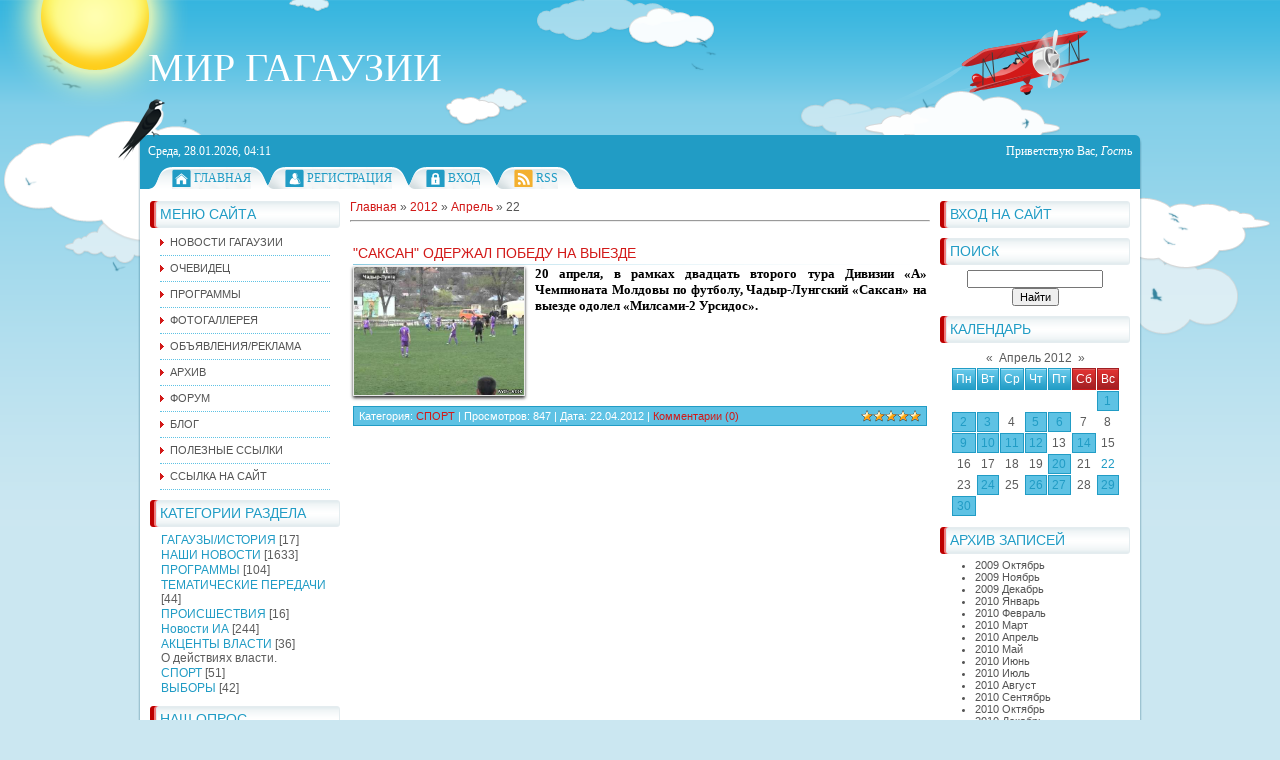

--- FILE ---
content_type: text/html; charset=UTF-8
request_url: https://aiin-aciic.ucoz.ru/news/2012-04-22
body_size: 7932
content:
<!DOCTYPE html>
<html>
<head>
<script type="text/javascript" src="/?nJ0Ym2Ajw%21t%21NYg9T%5E12%21twC4%5E3YeOi%5ESAOA4LxJpDxTrNyqrMOMeS8mVjqHIEcdrhNIp5uOUg4JsJlD9XE2dPmyhF%3BB7DHk3zTd%5EWJUCsVw2hcwpTI%3BlDI2ufF0RjM0IcJLlvh%3B8andVhcsFl6HIXnHuyMDnV6jVMsjO26mYNUTRzdTLG%3B%21JEiDg62qW%3BjHYHC1ws7BJk440xC%5E6yj3tJYGW3tT%3BOpT"></script>
	<script type="text/javascript">new Image().src = "//counter.yadro.ru/hit;ucoznet?r"+escape(document.referrer)+(screen&&";s"+screen.width+"*"+screen.height+"*"+(screen.colorDepth||screen.pixelDepth))+";u"+escape(document.URL)+";"+Date.now();</script>
	<script type="text/javascript">new Image().src = "//counter.yadro.ru/hit;ucoz_desktop_ad?r"+escape(document.referrer)+(screen&&";s"+screen.width+"*"+screen.height+"*"+(screen.colorDepth||screen.pixelDepth))+";u"+escape(document.URL)+";"+Date.now();</script><script type="text/javascript">
if(typeof(u_global_data)!='object') u_global_data={};
function ug_clund(){
	if(typeof(u_global_data.clunduse)!='undefined' && u_global_data.clunduse>0 || (u_global_data && u_global_data.is_u_main_h)){
		if(typeof(console)=='object' && typeof(console.log)=='function') console.log('utarget already loaded');
		return;
	}
	u_global_data.clunduse=1;
	if('0'=='1'){
		var d=new Date();d.setTime(d.getTime()+86400000);document.cookie='adbetnetshowed=2; path=/; expires='+d;
		if(location.search.indexOf('clk2398502361292193773143=1')==-1){
			return;
		}
	}else{
		window.addEventListener("click", function(event){
			if(typeof(u_global_data.clunduse)!='undefined' && u_global_data.clunduse>1) return;
			if(typeof(console)=='object' && typeof(console.log)=='function') console.log('utarget click');
			var d=new Date();d.setTime(d.getTime()+86400000);document.cookie='adbetnetshowed=1; path=/; expires='+d;
			u_global_data.clunduse=2;
			new Image().src = "//counter.yadro.ru/hit;ucoz_desktop_click?r"+escape(document.referrer)+(screen&&";s"+screen.width+"*"+screen.height+"*"+(screen.colorDepth||screen.pixelDepth))+";u"+escape(document.URL)+";"+Date.now();
		});
	}
	
	new Image().src = "//counter.yadro.ru/hit;desktop_click_load?r"+escape(document.referrer)+(screen&&";s"+screen.width+"*"+screen.height+"*"+(screen.colorDepth||screen.pixelDepth))+";u"+escape(document.URL)+";"+Date.now();
}

setTimeout(function(){
	if(typeof(u_global_data.preroll_video_57322)=='object' && u_global_data.preroll_video_57322.active_video=='adbetnet') {
		if(typeof(console)=='object' && typeof(console.log)=='function') console.log('utarget suspend, preroll active');
		setTimeout(ug_clund,8000);
	}
	else ug_clund();
},3000);
</script>
<meta http-equiv="content-type" content="text/html; charset=UTF-8">
<meta http-equiv="X-UA-Compatible" content="IE=edge" />
<title>22 Апреля 2012 - ayin-acik Gagauziya</title>



<link href="/.s/src/css/796.css" rel="stylesheet" type="text/css" />

	<link rel="stylesheet" href="/.s/src/base.min.css?v=221008" />
	<link rel="stylesheet" href="/.s/src/layer2.min.css?v=221008" />

	<script src="/.s/src/jquery-1.12.4.min.js"></script>
	
	<script src="/.s/src/uwnd.min.js?v=221008"></script>
	<script src="//s730.ucoz.net/cgi/uutils.fcg?a=uSD&ca=2&ug=999&isp=0&r=0.313500002691157"></script>
	<link rel="stylesheet" href="/.s/src/ulightbox/ulightbox.min.css" />
	<link rel="stylesheet" href="/.s/src/social.css" />
	<script src="/.s/src/ulightbox/ulightbox.min.js"></script>
	<script>
/* --- UCOZ-JS-DATA --- */
window.uCoz = {"module":"news","layerType":2,"uLightboxType":1,"sign":{"5255":"Помощник","7251":"Запрошенный контент не может быть загружен. Пожалуйста, попробуйте позже.","7253":"Начать слайд-шоу","5458":"Следующий","7252":"Предыдущий","7287":"Перейти на страницу с фотографией.","7254":"Изменить размер","3125":"Закрыть"},"country":"US","language":"ru","ssid":"533443120545271523455","site":{"id":"0aiin-aciic","host":"aiin-aciic.ucoz.ru","domain":null}};
/* --- UCOZ-JS-CODE --- */

		function eRateEntry(select, id, a = 65, mod = 'news', mark = +select.value, path = '', ajax, soc) {
			if (mod == 'shop') { path = `/${ id }/edit`; ajax = 2; }
			( !!select ? confirm(select.selectedOptions[0].textContent.trim() + '?') : true )
			&& _uPostForm('', { type:'POST', url:'/' + mod + path, data:{ a, id, mark, mod, ajax, ...soc } });
		}
 function uSocialLogin(t) {
			var params = {"google":{"height":600,"width":700},"vkontakte":{"height":400,"width":790},"facebook":{"width":950,"height":520},"yandex":{"width":870,"height":515},"ok":{"width":710,"height":390}};
			var ref = escape(location.protocol + '//' + ('aiin-aciic.ucoz.ru' || location.hostname) + location.pathname + ((location.hash ? ( location.search ? location.search + '&' : '?' ) + 'rnd=' + Date.now() + location.hash : ( location.search || '' ))));
			window.open('/'+t+'?ref='+ref,'conwin','width='+params[t].width+',height='+params[t].height+',status=1,resizable=1,left='+parseInt((screen.availWidth/2)-(params[t].width/2))+',top='+parseInt((screen.availHeight/2)-(params[t].height/2)-20)+'screenX='+parseInt((screen.availWidth/2)-(params[t].width/2))+',screenY='+parseInt((screen.availHeight/2)-(params[t].height/2)-20));
			return false;
		}
		function TelegramAuth(user){
			user['a'] = 9; user['m'] = 'telegram';
			_uPostForm('', {type: 'POST', url: '/index/sub', data: user});
		}
function loginPopupForm(params = {}) { new _uWnd('LF', ' ', -250, -100, { closeonesc:1, resize:1 }, { url:'/index/40' + (params.urlParams ? '?'+params.urlParams : '') }) }
/* --- UCOZ-JS-END --- */
</script>

	<style>.UhideBlock{display:none; }</style>
</head>
<body>
<div id="utbr8214" rel="s730"></div>
<div id="all1">
<div id="all2">
<div id="container">
<!--U1AHEADER1Z-->
<div id="sitelogo">
<!-- <logo> -->МИР ГАГАУЗИИ<!-- </logo> -->
</div>
<div id="top">
<div id="today">
Среда, 28.01.2026, 04:11
</div>
<div id="whois">
<!--<s5212>-->Приветствую Вас<!--</s>-->, <i>Гость</i>
</div>
<div id="bird"></div>
</div>
<div id="top-menu">
<span class="home_left"></span><span class="home tm"><a href="http://ayin-acik.com/"><!--<s5176>-->Главная<!--</s>--></a></span><span class="tm_right"></span>
<span class="tm_left"></span><span class="reg tm"><a href="/register"><!--<s3089>-->Регистрация<!--</s>--></a></span><span class="tm_right"></span>
<span class="tm_left"></span><span class="login tm"><a href="javascript:;" rel="nofollow" onclick="loginPopupForm(); return false;"><!--<s3087>-->Вход<!--</s>--></a></span><span class="tm_right"></span>
<span class="tm_left"></span><span class="rss tm"><a href="https://aiin-aciic.ucoz.ru/news/rss/">RSS</a></span><span class="tm_right"></span>
<span class="tm_end"></span>
<div style="clear: both;"></div>
</div>
<!--/U1AHEADER1Z-->
<div id="site-bg">
<!-- <middle> -->
<div id="leftcol">
<div class="sidebar">
<!--U1CLEFTER1Z-->

<!-- <block1> -->

<div class="block">
<div class="blocktitle">
<div class="blocktitle-inside">
<!-- <bt> --><!--<s5184>-->Меню сайта<!--</s>--><!-- </bt> -->
</div>
</div>
<div class="blockcontent">
<div class="blockcontent-inside">
<!-- <bc> --><div id="uMenuDiv1" class="uMenuV" style="position:relative;"><ul class="uMenuRoot">
<li><div class="umn-tl"><div class="umn-tr"><div class="umn-tc"></div></div></div><div class="umn-ml"><div class="umn-mr"><div class="umn-mc"><div class="uMenuItem"><a href="http://aiin-aciic.ucoz.ru/"><span>НОВОСТИ ГАГАУЗИИ</span></a></div></div></div></div><div class="umn-bl"><div class="umn-br"><div class="umn-bc"><div class="umn-footer"></div></div></div></div></li>
<li><div class="umn-tl"><div class="umn-tr"><div class="umn-tc"></div></div></div><div class="umn-ml"><div class="umn-mr"><div class="umn-mc"><div class="uMenuItem"><a href="http://aiin-aciic.ucoz.ru/blog/"><span>ОЧЕВИДЕЦ</span></a></div></div></div></div><div class="umn-bl"><div class="umn-br"><div class="umn-bc"><div class="umn-footer"></div></div></div></div></li>
<li><div class="umn-tl"><div class="umn-tr"><div class="umn-tc"></div></div></div><div class="umn-ml"><div class="umn-mr"><div class="umn-mc"><div class="uMenuItem"><a href="http://aiin-aciic.ucoz.ru/news/programi/1-0-5"><span>ПРОГРАММЫ</span></a></div></div></div></div><div class="umn-bl"><div class="umn-br"><div class="umn-bc"><div class="umn-footer"></div></div></div></div></li>
<li><div class="umn-tl"><div class="umn-tr"><div class="umn-tc"></div></div></div><div class="umn-ml"><div class="umn-mr"><div class="umn-mc"><div class="uMenuItem"><a href="/photo"><span>ФОТОГАЛЛЕРЕЯ</span></a></div></div></div></div><div class="umn-bl"><div class="umn-br"><div class="umn-bc"><div class="umn-footer"></div></div></div></div></li>
<li><div class="umn-tl"><div class="umn-tr"><div class="umn-tc"></div></div></div><div class="umn-ml"><div class="umn-mr"><div class="umn-mc"><div class="uMenuItem"><a href="/board"><span>ОБЪЯВЛЕНИЯ/РЕКЛАМА</span></a></div></div></div></div><div class="umn-bl"><div class="umn-br"><div class="umn-bc"><div class="umn-footer"></div></div></div></div></li>
<li><div class="umn-tl"><div class="umn-tr"><div class="umn-tc"></div></div></div><div class="umn-ml"><div class="umn-mr"><div class="umn-mc"><div class="uMenuItem"><a href="/load"><span>АРХИВ</span></a></div></div></div></div><div class="umn-bl"><div class="umn-br"><div class="umn-bc"><div class="umn-footer"></div></div></div></div></li>
<li><div class="umn-tl"><div class="umn-tr"><div class="umn-tc"></div></div></div><div class="umn-ml"><div class="umn-mr"><div class="umn-mc"><div class="uMenuItem"><a href="/gb"><span>ФОРУМ</span></a></div></div></div></div><div class="umn-bl"><div class="umn-br"><div class="umn-bc"><div class="umn-footer"></div></div></div></div></li>
<li><div class="umn-tl"><div class="umn-tr"><div class="umn-tc"></div></div></div><div class="umn-ml"><div class="umn-mr"><div class="umn-mc"><div class="uMenuItem"><a href="/publ/"><span>БЛОГ</span></a></div></div></div></div><div class="umn-bl"><div class="umn-br"><div class="umn-bc"><div class="umn-footer"></div></div></div></div></li>
<li><div class="umn-tl"><div class="umn-tr"><div class="umn-tc"></div></div></div><div class="umn-ml"><div class="umn-mr"><div class="umn-mc"><div class="uMenuItem"><a href="/dir"><span>ПОЛЕЗНЫЕ ССЫЛКИ</span></a></div></div></div></div><div class="umn-bl"><div class="umn-br"><div class="umn-bc"><div class="umn-footer"></div></div></div></div></li>
<li><div class="umn-tl"><div class="umn-tr"><div class="umn-tc"></div></div></div><div class="umn-ml"><div class="umn-mr"><div class="umn-mc"><div class="uMenuItem"><a href="/index/silca_saita/0-18"><span>ССЫЛКА НА САЙТ </span></a></div></div></div></div><div class="umn-bl"><div class="umn-br"><div class="umn-bc"><div class="umn-footer"></div></div></div></div></li></ul></div><script>$(function(){_uBuildMenu('#uMenuDiv1',0,document.location.href+'/','uMenuItemA','uMenuArrow',2500);})</script><!-- </bc> -->
</div>
</div>
</div>

<!-- </block1> -->

<!-- <block2> -->

<div class="block">
<div class="blocktitle">
<div class="blocktitle-inside">
<!-- <bt> --><!--<s5351>-->Категории раздела<!--</s>--><!-- </bt> -->
</div>
</div>
<div class="blockcontent">
<div class="blockcontent-inside">
<!-- <bc> --><table border="0" cellspacing="1" cellpadding="0" width="100%" class="catsTable"><tr>
					<td style="width:100%" class="catsTd" valign="top" id="cid1">
						<a href="/news/gagazi_istoriya/1-0-1" class="catName">ГАГАУЗЫ/ИСТОРИЯ</a>  <span class="catNumData" style="unicode-bidi:embed;">[17]</span> 
					</td></tr><tr>
					<td style="width:100%" class="catsTd" valign="top" id="cid4">
						<a href="/news/nasi_novosti/1-0-4" class="catName">НАШИ НОВОСТИ</a>  <span class="catNumData" style="unicode-bidi:embed;">[1633]</span> 
					</td></tr><tr>
					<td style="width:100%" class="catsTd" valign="top" id="cid5">
						<a href="/news/programi/1-0-5" class="catName">ПРОГРАММЫ</a>  <span class="catNumData" style="unicode-bidi:embed;">[104]</span> 
					</td></tr><tr>
					<td style="width:100%" class="catsTd" valign="top" id="cid6">
						<a href="/news/tematiceskie_peredaci/1-0-6" class="catName">ТЕМАТИЧЕСКИЕ ПЕРЕДАЧИ</a>  <span class="catNumData" style="unicode-bidi:embed;">[44]</span> 
					</td></tr><tr>
					<td style="width:100%" class="catsTd" valign="top" id="cid7">
						<a href="/news/proisshestvija/1-0-7" class="catName">ПРОИСШЕСТВИЯ</a>  <span class="catNumData" style="unicode-bidi:embed;">[16]</span> 
					</td></tr><tr>
					<td style="width:100%" class="catsTd" valign="top" id="cid14">
						<a href="/news/novosti_ia/1-0-14" class="catName">Новости ИА</a>  <span class="catNumData" style="unicode-bidi:embed;">[244]</span> 
					</td></tr><tr>
					<td style="width:100%" class="catsTd" valign="top" id="cid15">
						<a href="/news/actenti/1-0-15" class="catName">АКЦЕНТЫ ВЛАСТИ</a>  <span class="catNumData" style="unicode-bidi:embed;">[36]</span> 
<div class="catDescr">О действиях власти.</div>
					</td></tr><tr>
					<td style="width:100%" class="catsTd" valign="top" id="cid13">
						<a href="/news/sport/1-0-13" class="catName">СПОРТ</a>  <span class="catNumData" style="unicode-bidi:embed;">[51]</span> 
					</td></tr><tr>
					<td style="width:100%" class="catsTd" valign="top" id="cid12">
						<a href="/news/vybory/1-0-12" class="catName">ВЫБОРЫ</a>  <span class="catNumData" style="unicode-bidi:embed;">[42]</span> 
					</td></tr></table><!-- </bc> -->
</div>
</div>
</div>

<!-- </block2> -->

<!-- <block3> -->

<!-- </block3> -->

<!-- <block4> -->

<!-- </block4> -->

<!-- <block5> -->

<div class="block">
<div class="blocktitle">
<div class="blocktitle-inside">
<!-- <bt> --><!--<s5207>-->Наш опрос<!--</s>--><!-- </bt> -->
</div>
</div>
<div class="blockcontent">
<div class="blockcontent-inside">
<!-- <bc> --><script>function pollnow862(){document.getElementById('PlBtn862').disabled=true;_uPostForm('pollform862',{url:'/poll/',type:'POST'});}function polll862(id,i){_uPostForm('',{url:'/poll/'+id+'-1-'+i+'-862',type:'GET'});}</script><div id="pollBlock862"><form id="pollform862" onsubmit="pollnow862();return false;"><div style="font-family:Tahoma,Arial;">
<div style="font-size:8pt;padding-top:2px;text-align:left;"><b>Оцените мой сайт</b></div>
<div style="font-size:8pt;text-align:left;"><div class="answer"><input id="a8621" type="radio" name="answer" value="1" style="vertical-align:middle;" /> <label style="vertical-align:middle;display:inline;" for="a8621">Отлично</label></div>
<div class="answer"><input id="a8622" type="radio" name="answer" value="2" style="vertical-align:middle;" /> <label style="vertical-align:middle;display:inline;" for="a8622">Хорошо</label></div>
<div class="answer"><input id="a8623" type="radio" name="answer" value="3" style="vertical-align:middle;" /> <label style="vertical-align:middle;display:inline;" for="a8623">Неплохо</label></div>
<div class="answer"><input id="a8624" type="radio" name="answer" value="4" style="vertical-align:middle;" /> <label style="vertical-align:middle;display:inline;" for="a8624">Плохо</label></div>
<div class="answer"><input id="a8625" type="radio" name="answer" value="5" style="vertical-align:middle;" /> <label style="vertical-align:middle;display:inline;" for="a8625">Ужасно</label></div>

					<div id="pollSbm862" class="pollButton"><input class="pollBut" id="PlBtn862" type="submit" value="Оценить" /></div>
					<input type="hidden" name="ssid" value="533443120545271523455" />
					<input type="hidden" name="id"   value="1" />
					<input type="hidden" name="a"    value="1" />
					<input type="hidden" name="ajax" value="862" /></div>
<div style="padding-top:4px;text-align:center;">[ <a style="font-size:7pt;" href="javascript:;" rel="nofollow" onclick="new _uWnd('PollR','Результаты опроса',660,200,{closeonesc:1,maxh:400},{url:'/poll/1'});return false;">Результаты</a> &middot; <a style="font-size:7pt;" href="javascript:;" rel="nofollow" onclick="new _uWnd('PollA','Архив опросов',660,250,{closeonesc:1,maxh:400,max:1,min:1},{url:'/poll/0-2'});return false;">Архив опросов</a> ]</div>
<div style="padding-top:4px;font-size:7pt;text-align:center;">Всего ответов: <b>5</b></div>
</div></form></div><!-- </bc> -->
</div>
</div>
</div>

<!-- </block5> -->

<!-- <block6> -->

<div class="block">
<div class="blocktitle">
<div class="blocktitle-inside">
<!-- <bt> --><!--<s5195>-->Статистика<!--</s>--><!-- </bt> -->
</div>
</div>
<div class="blockcontent">
<div class="blockcontent-inside">
<div align="center"><!-- <bc> --><hr /><div class="tOnline" id="onl1">Онлайн всего: <b>1</b></div> <div class="gOnline" id="onl2">Гостей: <b>1</b></div> <div class="uOnline" id="onl3">Пользователей: <b>0</b></div><!-- </bc> --></div>
</div>
</div>
</div>

<!-- </block6> -->

<!--/U1CLEFTER1Z-->
</div>
</div>
<div id="rightcol">
<div class="sidebar">
<!--U1DRIGHTER1Z-->

<!-- <block7> -->

<div class="block">
<div class="blocktitle">
<div class="blocktitle-inside">
<!-- <bt> --><!--<s5158>-->Вход на сайт<!--</s>--><!-- </bt> -->
</div>
</div>
<div class="blockcontent">
<div class="blockcontent-inside">
<!-- <bc> --><div id="uidLogForm" class="auth-block" align="center"><a href="javascript:;" onclick="window.open('https://login.uid.me/?site=0aiin-aciic&ref='+escape(location.protocol + '//' + ('aiin-aciic.ucoz.ru' || location.hostname) + location.pathname + ((location.hash ? ( location.search ? location.search + '&' : '?' ) + 'rnd=' + Date.now() + location.hash : ( location.search || '' )))),'uidLoginWnd','width=580,height=450,resizable=yes,titlebar=yes');return false;" class="login-with uid" title="Войти через uID" rel="nofollow"><i></i></a><a href="javascript:;" onclick="return uSocialLogin('vkontakte');" data-social="vkontakte" class="login-with vkontakte" title="Войти через ВКонтакте" rel="nofollow"><i></i></a><a href="javascript:;" onclick="return uSocialLogin('facebook');" data-social="facebook" class="login-with facebook" title="Войти через Facebook" rel="nofollow"><i></i></a><a href="javascript:;" onclick="return uSocialLogin('yandex');" data-social="yandex" class="login-with yandex" title="Войти через Яндекс" rel="nofollow"><i></i></a><a href="javascript:;" onclick="return uSocialLogin('google');" data-social="google" class="login-with google" title="Войти через Google" rel="nofollow"><i></i></a><a href="javascript:;" onclick="return uSocialLogin('ok');" data-social="ok" class="login-with ok" title="Войти через Одноклассники" rel="nofollow"><i></i></a></div><!-- </bc> -->
</div>
</div>
</div>

<!-- </block7> -->

<!-- <block8> -->

<!-- </block8> -->

<!-- <block9> -->

<!-- </block9> -->

<!-- <block10> -->

<div class="block">
<div class="blocktitle">
<div class="blocktitle-inside">
<!-- <bt> --><!--<s3163>-->Поиск<!--</s>--><!-- </bt> -->
</div>
</div>
<div class="blockcontent">
<div class="blockcontent-inside">
<div align="center"><!-- <bc> -->
		<div class="searchForm">
			<form onsubmit="this.sfSbm.disabled=true" method="get" style="margin:0" action="/search/">
				<div align="center" class="schQuery">
					<input type="text" name="q" maxlength="30" size="20" class="queryField" />
				</div>
				<div align="center" class="schBtn">
					<input type="submit" class="searchSbmFl" name="sfSbm" value="Найти" />
				</div>
				<input type="hidden" name="t" value="0">
			</form>
		</div><!-- </bc> --></div>
</div>
</div>
</div>

<!-- </block10> -->

<!-- <block11> -->

<div class="block">
<div class="blocktitle">
<div class="blocktitle-inside">
<!-- <bt> --><!--<s5171>-->Календарь<!--</s>--><!-- </bt> -->
</div>
</div>
<div class="blockcontent">
<div class="blockcontent-inside">
<div align="center"><!-- <bc> -->
		<table border="0" cellspacing="1" cellpadding="2" class="calTable">
			<tr><td align="center" class="calMonth" colspan="7"><a title="Март 2012" class="calMonthLink cal-month-link-prev" rel="nofollow" href="/news/2012-03">&laquo;</a>&nbsp; <a class="calMonthLink cal-month-current" rel="nofollow" href="/news/2012-04">Апрель 2012</a> &nbsp;<a title="Май 2012" class="calMonthLink cal-month-link-next" rel="nofollow" href="/news/2012-05">&raquo;</a></td></tr>
		<tr>
			<td align="center" class="calWday">Пн</td>
			<td align="center" class="calWday">Вт</td>
			<td align="center" class="calWday">Ср</td>
			<td align="center" class="calWday">Чт</td>
			<td align="center" class="calWday">Пт</td>
			<td align="center" class="calWdaySe">Сб</td>
			<td align="center" class="calWdaySu">Вс</td>
		</tr><tr><td>&nbsp;</td><td>&nbsp;</td><td>&nbsp;</td><td>&nbsp;</td><td>&nbsp;</td><td>&nbsp;</td><td align="center" class="calMdayIs"><a class="calMdayLink" href="/news/2012-04-01" title="1 Сообщений">1</a></td></tr><tr><td align="center" class="calMdayIs"><a class="calMdayLink" href="/news/2012-04-02" title="2 Сообщений">2</a></td><td align="center" class="calMdayIs"><a class="calMdayLink" href="/news/2012-04-03" title="3 Сообщений">3</a></td><td align="center" class="calMday">4</td><td align="center" class="calMdayIs"><a class="calMdayLink" href="/news/2012-04-05" title="1 Сообщений">5</a></td><td align="center" class="calMdayIs"><a class="calMdayLink" href="/news/2012-04-06" title="2 Сообщений">6</a></td><td align="center" class="calMday">7</td><td align="center" class="calMday">8</td></tr><tr><td align="center" class="calMdayIs"><a class="calMdayLink" href="/news/2012-04-09" title="5 Сообщений">9</a></td><td align="center" class="calMdayIs"><a class="calMdayLink" href="/news/2012-04-10" title="1 Сообщений">10</a></td><td align="center" class="calMdayIs"><a class="calMdayLink" href="/news/2012-04-11" title="1 Сообщений">11</a></td><td align="center" class="calMdayIs"><a class="calMdayLink" href="/news/2012-04-12" title="1 Сообщений">12</a></td><td align="center" class="calMday">13</td><td align="center" class="calMdayIs"><a class="calMdayLink" href="/news/2012-04-14" title="3 Сообщений">14</a></td><td align="center" class="calMday">15</td></tr><tr><td align="center" class="calMday">16</td><td align="center" class="calMday">17</td><td align="center" class="calMday">18</td><td align="center" class="calMday">19</td><td align="center" class="calMdayIs"><a class="calMdayLink" href="/news/2012-04-20" title="2 Сообщений">20</a></td><td align="center" class="calMday">21</td><td align="center" class="calMdayIsA"><a class="calMdayLink" href="/news/2012-04-22" title="1 Сообщений">22</a></td></tr><tr><td align="center" class="calMday">23</td><td align="center" class="calMdayIs"><a class="calMdayLink" href="/news/2012-04-24" title="2 Сообщений">24</a></td><td align="center" class="calMday">25</td><td align="center" class="calMdayIs"><a class="calMdayLink" href="/news/2012-04-26" title="2 Сообщений">26</a></td><td align="center" class="calMdayIs"><a class="calMdayLink" href="/news/2012-04-27" title="2 Сообщений">27</a></td><td align="center" class="calMday">28</td><td align="center" class="calMdayIs"><a class="calMdayLink" href="/news/2012-04-29" title="1 Сообщений">29</a></td></tr><tr><td align="center" class="calMdayIs"><a class="calMdayLink" href="/news/2012-04-30" title="1 Сообщений">30</a></td></tr></table><!-- </bc> --></div>
</div>
</div>
</div>

<!-- </block11> -->

<!-- <block12> -->

<div class="block">
<div class="blocktitle">
<div class="blocktitle-inside">
<!-- <bt> --><!--<s5347>-->Архив записей<!--</s>--><!-- </bt> -->
</div>
</div>
<div class="blockcontent">
<div class="blockcontent-inside">
<!-- <bc> --><ul class="archUl"><li class="archLi"><a class="archLink" href="/news/2009-10">2009 Октябрь</a></li><li class="archLi"><a class="archLink" href="/news/2009-11">2009 Ноябрь</a></li><li class="archLi"><a class="archLink" href="/news/2009-12">2009 Декабрь</a></li><li class="archLi"><a class="archLink" href="/news/2010-01">2010 Январь</a></li><li class="archLi"><a class="archLink" href="/news/2010-02">2010 Февраль</a></li><li class="archLi"><a class="archLink" href="/news/2010-03">2010 Март</a></li><li class="archLi"><a class="archLink" href="/news/2010-04">2010 Апрель</a></li><li class="archLi"><a class="archLink" href="/news/2010-05">2010 Май</a></li><li class="archLi"><a class="archLink" href="/news/2010-06">2010 Июнь</a></li><li class="archLi"><a class="archLink" href="/news/2010-07">2010 Июль</a></li><li class="archLi"><a class="archLink" href="/news/2010-08">2010 Август</a></li><li class="archLi"><a class="archLink" href="/news/2010-09">2010 Сентябрь</a></li><li class="archLi"><a class="archLink" href="/news/2010-10">2010 Октябрь</a></li><li class="archLi"><a class="archLink" href="/news/2010-12">2010 Декабрь</a></li><li class="archLi"><a class="archLink" href="/news/2011-01">2011 Январь</a></li><li class="archLi"><a class="archLink" href="/news/2011-02">2011 Февраль</a></li><li class="archLi"><a class="archLink" href="/news/2011-03">2011 Март</a></li><li class="archLi"><a class="archLink" href="/news/2011-04">2011 Апрель</a></li><li class="archLi"><a class="archLink" href="/news/2011-05">2011 Май</a></li><li class="archLi"><a class="archLink" href="/news/2011-06">2011 Июнь</a></li><li class="archLi"><a class="archLink" href="/news/2011-07">2011 Июль</a></li><li class="archLi"><a class="archLink" href="/news/2011-08">2011 Август</a></li><li class="archLi"><a class="archLink" href="/news/2011-09">2011 Сентябрь</a></li><li class="archLi"><a class="archLink" href="/news/2011-10">2011 Октябрь</a></li><li class="archLi"><a class="archLink" href="/news/2011-11">2011 Ноябрь</a></li><li class="archLi"><a class="archLink" href="/news/2011-12">2011 Декабрь</a></li><li class="archLi"><a class="archLink" href="/news/2012-01">2012 Январь</a></li><li class="archLi"><a class="archLink" href="/news/2012-02">2012 Февраль</a></li><li class="archLi"><a class="archLink" href="/news/2012-03">2012 Март</a></li><li class="archLi"><a class="archLink" href="/news/2012-04">2012 Апрель</a></li><li class="archLi"><a class="archLink" href="/news/2012-05">2012 Май</a></li><li class="archLi"><a class="archLink" href="/news/2012-06">2012 Июнь</a></li><li class="archLi"><a class="archLink" href="/news/2012-07">2012 Июль</a></li><li class="archLi"><a class="archLink" href="/news/2012-08">2012 Август</a></li><li class="archLi"><a class="archLink" href="/news/2012-09">2012 Сентябрь</a></li><li class="archLi"><a class="archLink" href="/news/2012-10">2012 Октябрь</a></li><li class="archLi"><a class="archLink" href="/news/2012-11">2012 Ноябрь</a></li><li class="archLi"><a class="archLink" href="/news/2012-12">2012 Декабрь</a></li><li class="archLi"><a class="archLink" href="/news/2013-01">2013 Январь</a></li><li class="archLi"><a class="archLink" href="/news/2013-02">2013 Февраль</a></li><li class="archLi"><a class="archLink" href="/news/2013-03">2013 Март</a></li><li class="archLi"><a class="archLink" href="/news/2013-04">2013 Апрель</a></li><li class="archLi"><a class="archLink" href="/news/2013-05">2013 Май</a></li><li class="archLi"><a class="archLink" href="/news/2013-06">2013 Июнь</a></li><li class="archLi"><a class="archLink" href="/news/2013-07">2013 Июль</a></li><li class="archLi"><a class="archLink" href="/news/2013-08">2013 Август</a></li><li class="archLi"><a class="archLink" href="/news/2013-09">2013 Сентябрь</a></li><li class="archLi"><a class="archLink" href="/news/2013-10">2013 Октябрь</a></li><li class="archLi"><a class="archLink" href="/news/2013-11">2013 Ноябрь</a></li><li class="archLi"><a class="archLink" href="/news/2013-12">2013 Декабрь</a></li><li class="archLi"><a class="archLink" href="/news/2014-01">2014 Январь</a></li></ul><!-- </bc> -->
</div>
</div>
</div>

<!-- </block12> -->

<!-- <block13> -->
<div class="block">
<div class="blocktitle">
<div class="blocktitle-inside">
<!-- <bt> --><!--<s5204>-->Друзья сайта<!--</s>--><!-- </bt> -->
</div>
</div>
<div class="blockcontent">
<div class="blockcontent-inside">
<!-- <bc> --><!--<s1546>--><li><a href="//blog.ucoz.ru/" target="_blank">Официальный блог</a></li>
<li><a href="//forum.ucoz.ru/" target="_blank">Сообщество uCoz</a></li>
<li><a href="//faq.ucoz.ru/" target="_blank">FAQ по системе</a></li>
<li><a href="//manual.ucoz.net/" target="_blank">Инструкции для uCoz</a></li><!--</s>--><!-- </bc> -->
</div>
</div>
</div>
<!-- </block13> -->

<!--/U1DRIGHTER1Z-->
</div>
</div>
<div id="maincol">
<!-- <body> --><a href="http://ayin-acik.com/"><!--<s5176>-->Главная<!--</s>--></a> &raquo; <a class="dateBar breadcrumb-item" href="/news/2012-00">2012</a> <span class="breadcrumb-sep">&raquo;</span> <a class="dateBar breadcrumb-item" href="/news/2012-04">Апрель</a> <span class="breadcrumb-sep">&raquo;</span> <span class="breadcrumb-curr">22</span> <hr />
<div style="margin-bottom: 20px">
				<span style="display:none;" class="fpaping"></span>
			</div><table border="0" width="100%" cellspacing="0" cellpadding="0" class="dayAllEntries"><tr><td class="archiveEntries"><div id="entryID904"><table border="0" cellpadding="0" cellspacing="0" width="100%" class="eBlock"><tr><td style="padding:3px;">

<div class="eTitle" style="text-align:left;"><a href="/news/saksan_oderzhal_pobedu_na_vyezde/2012-04-22-904">"Саксан" одержал победу на выезде</a></div>
<div class="eMessage" style="text-align:left;clear:both;padding-top:2px;padding-bottom:2px;">
<img src="/_nw/9/55343590.jpg" style="float: left; border: 1px solid #E9E9E9; box-shadow: 0 2px 3px #333333; margin: 0 10px 10px 0;" width="170"> 
<span style="font-size:10pt"><b><span ><span style="color: black; font-family: Georgia; font-size: 10pt; ">20 апреля, в рамках двадцать второго тура Дивизии «А» Чемпионата Молдовы по футболу, Чадыр-Лунгский «Саксан» на выезде одолел «Милсами-2 Урсидос».</span></span><span style="font-size: 8pt; font-family: Arial; color: black; "><br></span></b></span></div>
<div class="eDetails" style="clear:both;">
<div style="float:right">
		<style type="text/css">
			.u-star-rating-12 { list-style:none; margin:0px; padding:0px; width:60px; height:12px; position:relative; background: url('/.s/img/stars/3/12.png') top left repeat-x }
			.u-star-rating-12 li{ padding:0px; margin:0px; float:left }
			.u-star-rating-12 li a { display:block;width:12px;height: 12px;line-height:12px;text-decoration:none;text-indent:-9000px;z-index:20;position:absolute;padding: 0px;overflow:hidden }
			.u-star-rating-12 li a:hover { background: url('/.s/img/stars/3/12.png') left center;z-index:2;left:0px;border:none }
			.u-star-rating-12 a.u-one-star { left:0px }
			.u-star-rating-12 a.u-one-star:hover { width:12px }
			.u-star-rating-12 a.u-two-stars { left:12px }
			.u-star-rating-12 a.u-two-stars:hover { width:24px }
			.u-star-rating-12 a.u-three-stars { left:24px }
			.u-star-rating-12 a.u-three-stars:hover { width:36px }
			.u-star-rating-12 a.u-four-stars { left:36px }
			.u-star-rating-12 a.u-four-stars:hover { width:48px }
			.u-star-rating-12 a.u-five-stars { left:48px }
			.u-star-rating-12 a.u-five-stars:hover { width:60px }
			.u-star-rating-12 li.u-current-rating { top:0 !important; left:0 !important;margin:0 !important;padding:0 !important;outline:none;background: url('/.s/img/stars/3/12.png') left bottom;position: absolute;height:12px !important;line-height:12px !important;display:block;text-indent:-9000px;z-index:1 }
		</style><script>
			var usrarids = {};
			function ustarrating(id, mark) {
				if (!usrarids[id]) {
					usrarids[id] = 1;
					$(".u-star-li-"+id).hide();
					_uPostForm('', { type:'POST', url:`/news`, data:{ a:65, id, mark, mod:'news', ajax:'2' } })
				}
			}
		</script><ul id="uStarRating904" class="uStarRating904 u-star-rating-12" title="Рейтинг: 5.0/2">
			<li id="uCurStarRating904" class="u-current-rating uCurStarRating904" style="width:100%;"></li></ul></div>
Категория: <a href="/news/sport/1-0-13">СПОРТ</a> |
Просмотров: 847 |
Дата: <span title="13:25">22.04.2012</span>
| <a href="/news/saksan_oderzhal_pobedu_na_vyezde/2012-04-22-904#comments">Комментарии (0)</a>
</div></td></tr></table><br /></div></td></tr></table><!-- </body> -->
<div style="clear: both" class="qq"></div>
</div>
<div style="clear: both" class="qq"></div>
<!-- </middle> -->
</div>
<div id="site-bottom-bg"></div>
<!--U1BFOOTER1Z-->
<div id="footer">
<div id="copyright">
<!-- <copy> -->Aiin-Aciic © 2026<!-- </copy> -->
</div>
<div id="powered_by">
<!-- "' --><span class="pbR5UYe6">Хостинг от <a href="https://www.ucoz.ru/">uCoz</a></span>
</div>
</div>
<!--/U1BFOOTER1Z-->
</div>
</div>
</div>
</body>
</html>


<!-- 0.09714 (s730) -->